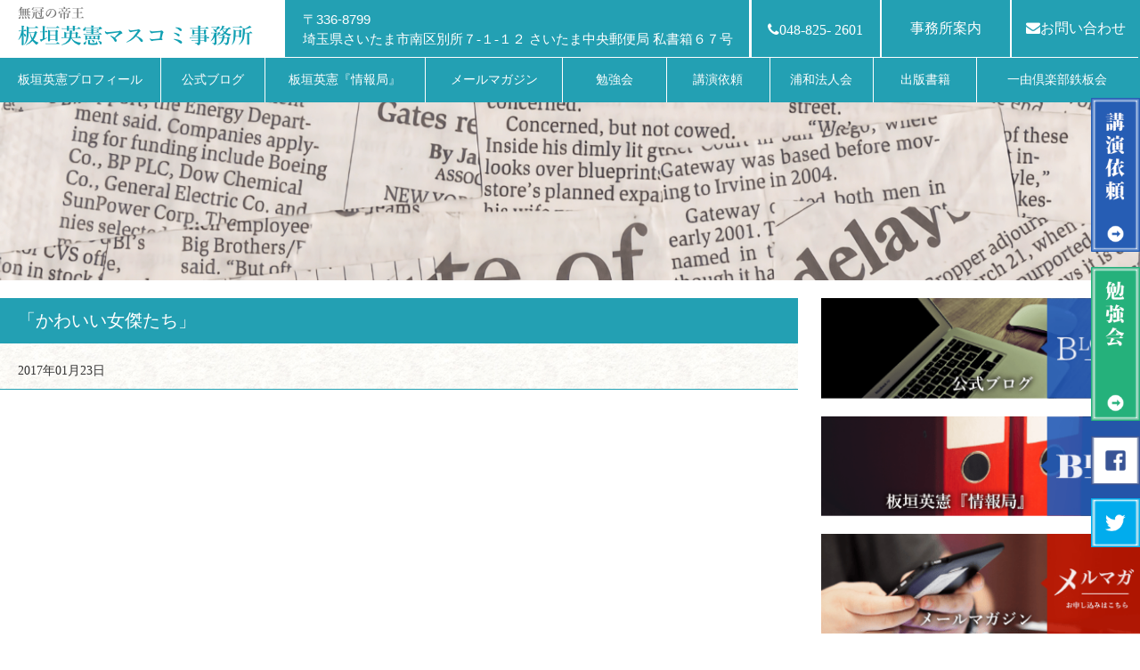

--- FILE ---
content_type: text/html; charset=UTF-8
request_url: https://a-eiken.com/performances/%E3%80%8C%E3%81%8B%E3%82%8F%E3%81%84%E3%81%84%E5%A5%B3%E5%82%91%E3%81%9F%E3%81%A1%E3%80%8D/
body_size: 8410
content:
<!DOCTYPE html>
<html dir="ltr" lang="ja" prefix="og: https://ogp.me/ns#">
<head>
<meta charset="UTF-8">
<meta name="viewport" content="width=device-width, user-scalable=yes, maximum-scale=1.0, minimum-scale=1.0">
<meta name="format-detection" content="telephone=no">

<link rel="icon" type="image/vnd.microsoft.icon" href="https://a-eiken.com/wp-content/themes/mps-theme/images/favicon.ico">
<link rel="profile" href="https://gmpg.org/xfn/11">
<link rel="stylesheet" type="text/css" media="all" href="https://a-eiken.com/wp-content/themes/mps-theme/style.css">
<link rel="pingback" href="https://a-eiken.com/xmlrpc.php">
<link rel="stylesheet" type="text/css" href="https://netdna.bootstrapcdn.com/font-awesome/4.1.0/css/font-awesome.css">

	<style>img:is([sizes="auto" i], [sizes^="auto," i]) { contain-intrinsic-size: 3000px 1500px }</style>
	
		<!-- All in One SEO 4.9.0 - aioseo.com -->
		<title>「かわいい女傑たち」 | 板垣英憲マスコミ事務所</title>
	<meta name="robots" content="max-snippet:-1, max-image-preview:large, max-video-preview:-1" />
	<link rel="canonical" href="https://a-eiken.com/performances/%e3%80%8c%e3%81%8b%e3%82%8f%e3%81%84%e3%81%84%e5%a5%b3%e5%82%91%e3%81%9f%e3%81%a1%e3%80%8d/" />
	<meta name="generator" content="All in One SEO (AIOSEO) 4.9.0" />
		<meta property="og:locale" content="ja_JP" />
		<meta property="og:site_name" content="板垣英憲マスコミ事務所 | 演会講師依頼なら板垣英憲マスコミ事務所" />
		<meta property="og:type" content="article" />
		<meta property="og:title" content="「かわいい女傑たち」 | 板垣英憲マスコミ事務所" />
		<meta property="og:url" content="https://a-eiken.com/performances/%e3%80%8c%e3%81%8b%e3%82%8f%e3%81%84%e3%81%84%e5%a5%b3%e5%82%91%e3%81%9f%e3%81%a1%e3%80%8d/" />
		<meta property="article:published_time" content="2017-01-23T02:51:06+00:00" />
		<meta property="article:modified_time" content="2017-01-23T02:51:06+00:00" />
		<meta name="twitter:card" content="summary" />
		<meta name="twitter:title" content="「かわいい女傑たち」 | 板垣英憲マスコミ事務所" />
		<script type="application/ld+json" class="aioseo-schema">
			{"@context":"https:\/\/schema.org","@graph":[{"@type":"BreadcrumbList","@id":"https:\/\/a-eiken.com\/performances\/%e3%80%8c%e3%81%8b%e3%82%8f%e3%81%84%e3%81%84%e5%a5%b3%e5%82%91%e3%81%9f%e3%81%a1%e3%80%8d\/#breadcrumblist","itemListElement":[{"@type":"ListItem","@id":"https:\/\/a-eiken.com#listItem","position":1,"name":"\u30db\u30fc\u30e0","item":"https:\/\/a-eiken.com","nextItem":{"@type":"ListItem","@id":"https:\/\/a-eiken.com\/performance_list\/society\/#listItem","name":"\u793e\u4f1a\u30fb\u6559\u80b2\u5206\u91ce"}},{"@type":"ListItem","@id":"https:\/\/a-eiken.com\/performance_list\/society\/#listItem","position":2,"name":"\u793e\u4f1a\u30fb\u6559\u80b2\u5206\u91ce","item":"https:\/\/a-eiken.com\/performance_list\/society\/","nextItem":{"@type":"ListItem","@id":"https:\/\/a-eiken.com\/performances\/%e3%80%8c%e3%81%8b%e3%82%8f%e3%81%84%e3%81%84%e5%a5%b3%e5%82%91%e3%81%9f%e3%81%a1%e3%80%8d\/#listItem","name":"\u300c\u304b\u308f\u3044\u3044\u5973\u5091\u305f\u3061\u300d"},"previousItem":{"@type":"ListItem","@id":"https:\/\/a-eiken.com#listItem","name":"\u30db\u30fc\u30e0"}},{"@type":"ListItem","@id":"https:\/\/a-eiken.com\/performances\/%e3%80%8c%e3%81%8b%e3%82%8f%e3%81%84%e3%81%84%e5%a5%b3%e5%82%91%e3%81%9f%e3%81%a1%e3%80%8d\/#listItem","position":3,"name":"\u300c\u304b\u308f\u3044\u3044\u5973\u5091\u305f\u3061\u300d","previousItem":{"@type":"ListItem","@id":"https:\/\/a-eiken.com\/performance_list\/society\/#listItem","name":"\u793e\u4f1a\u30fb\u6559\u80b2\u5206\u91ce"}}]},{"@type":"Organization","@id":"https:\/\/a-eiken.com\/#organization","name":"\u677f\u57a3\u82f1\u61b2\u30de\u30b9\u30b3\u30df\u4e8b\u52d9\u6240","description":"\u6f14\u4f1a\u8b1b\u5e2b\u4f9d\u983c\u306a\u3089\u677f\u57a3\u82f1\u61b2\u30de\u30b9\u30b3\u30df\u4e8b\u52d9\u6240","url":"https:\/\/a-eiken.com\/"},{"@type":"WebPage","@id":"https:\/\/a-eiken.com\/performances\/%e3%80%8c%e3%81%8b%e3%82%8f%e3%81%84%e3%81%84%e5%a5%b3%e5%82%91%e3%81%9f%e3%81%a1%e3%80%8d\/#webpage","url":"https:\/\/a-eiken.com\/performances\/%e3%80%8c%e3%81%8b%e3%82%8f%e3%81%84%e3%81%84%e5%a5%b3%e5%82%91%e3%81%9f%e3%81%a1%e3%80%8d\/","name":"\u300c\u304b\u308f\u3044\u3044\u5973\u5091\u305f\u3061\u300d | \u677f\u57a3\u82f1\u61b2\u30de\u30b9\u30b3\u30df\u4e8b\u52d9\u6240","inLanguage":"ja","isPartOf":{"@id":"https:\/\/a-eiken.com\/#website"},"breadcrumb":{"@id":"https:\/\/a-eiken.com\/performances\/%e3%80%8c%e3%81%8b%e3%82%8f%e3%81%84%e3%81%84%e5%a5%b3%e5%82%91%e3%81%9f%e3%81%a1%e3%80%8d\/#breadcrumblist"},"datePublished":"2017-01-23T11:51:06+09:00","dateModified":"2017-01-23T11:51:06+09:00"},{"@type":"WebSite","@id":"https:\/\/a-eiken.com\/#website","url":"https:\/\/a-eiken.com\/","name":"\u677f\u57a3\u82f1\u61b2\u30de\u30b9\u30b3\u30df\u4e8b\u52d9\u6240","description":"\u6f14\u4f1a\u8b1b\u5e2b\u4f9d\u983c\u306a\u3089\u677f\u57a3\u82f1\u61b2\u30de\u30b9\u30b3\u30df\u4e8b\u52d9\u6240","inLanguage":"ja","publisher":{"@id":"https:\/\/a-eiken.com\/#organization"}}]}
		</script>
		<!-- All in One SEO -->

<link rel='dns-prefetch' href='//ajax.googleapis.com' />
<script type="text/javascript">
/* <![CDATA[ */
window._wpemojiSettings = {"baseUrl":"https:\/\/s.w.org\/images\/core\/emoji\/16.0.1\/72x72\/","ext":".png","svgUrl":"https:\/\/s.w.org\/images\/core\/emoji\/16.0.1\/svg\/","svgExt":".svg","source":{"concatemoji":"https:\/\/a-eiken.com\/wp-includes\/js\/wp-emoji-release.min.js?ver=841b1779fe6b19819e6fdb5bb3490879"}};
/*! This file is auto-generated */
!function(s,n){var o,i,e;function c(e){try{var t={supportTests:e,timestamp:(new Date).valueOf()};sessionStorage.setItem(o,JSON.stringify(t))}catch(e){}}function p(e,t,n){e.clearRect(0,0,e.canvas.width,e.canvas.height),e.fillText(t,0,0);var t=new Uint32Array(e.getImageData(0,0,e.canvas.width,e.canvas.height).data),a=(e.clearRect(0,0,e.canvas.width,e.canvas.height),e.fillText(n,0,0),new Uint32Array(e.getImageData(0,0,e.canvas.width,e.canvas.height).data));return t.every(function(e,t){return e===a[t]})}function u(e,t){e.clearRect(0,0,e.canvas.width,e.canvas.height),e.fillText(t,0,0);for(var n=e.getImageData(16,16,1,1),a=0;a<n.data.length;a++)if(0!==n.data[a])return!1;return!0}function f(e,t,n,a){switch(t){case"flag":return n(e,"\ud83c\udff3\ufe0f\u200d\u26a7\ufe0f","\ud83c\udff3\ufe0f\u200b\u26a7\ufe0f")?!1:!n(e,"\ud83c\udde8\ud83c\uddf6","\ud83c\udde8\u200b\ud83c\uddf6")&&!n(e,"\ud83c\udff4\udb40\udc67\udb40\udc62\udb40\udc65\udb40\udc6e\udb40\udc67\udb40\udc7f","\ud83c\udff4\u200b\udb40\udc67\u200b\udb40\udc62\u200b\udb40\udc65\u200b\udb40\udc6e\u200b\udb40\udc67\u200b\udb40\udc7f");case"emoji":return!a(e,"\ud83e\udedf")}return!1}function g(e,t,n,a){var r="undefined"!=typeof WorkerGlobalScope&&self instanceof WorkerGlobalScope?new OffscreenCanvas(300,150):s.createElement("canvas"),o=r.getContext("2d",{willReadFrequently:!0}),i=(o.textBaseline="top",o.font="600 32px Arial",{});return e.forEach(function(e){i[e]=t(o,e,n,a)}),i}function t(e){var t=s.createElement("script");t.src=e,t.defer=!0,s.head.appendChild(t)}"undefined"!=typeof Promise&&(o="wpEmojiSettingsSupports",i=["flag","emoji"],n.supports={everything:!0,everythingExceptFlag:!0},e=new Promise(function(e){s.addEventListener("DOMContentLoaded",e,{once:!0})}),new Promise(function(t){var n=function(){try{var e=JSON.parse(sessionStorage.getItem(o));if("object"==typeof e&&"number"==typeof e.timestamp&&(new Date).valueOf()<e.timestamp+604800&&"object"==typeof e.supportTests)return e.supportTests}catch(e){}return null}();if(!n){if("undefined"!=typeof Worker&&"undefined"!=typeof OffscreenCanvas&&"undefined"!=typeof URL&&URL.createObjectURL&&"undefined"!=typeof Blob)try{var e="postMessage("+g.toString()+"("+[JSON.stringify(i),f.toString(),p.toString(),u.toString()].join(",")+"));",a=new Blob([e],{type:"text/javascript"}),r=new Worker(URL.createObjectURL(a),{name:"wpTestEmojiSupports"});return void(r.onmessage=function(e){c(n=e.data),r.terminate(),t(n)})}catch(e){}c(n=g(i,f,p,u))}t(n)}).then(function(e){for(var t in e)n.supports[t]=e[t],n.supports.everything=n.supports.everything&&n.supports[t],"flag"!==t&&(n.supports.everythingExceptFlag=n.supports.everythingExceptFlag&&n.supports[t]);n.supports.everythingExceptFlag=n.supports.everythingExceptFlag&&!n.supports.flag,n.DOMReady=!1,n.readyCallback=function(){n.DOMReady=!0}}).then(function(){return e}).then(function(){var e;n.supports.everything||(n.readyCallback(),(e=n.source||{}).concatemoji?t(e.concatemoji):e.wpemoji&&e.twemoji&&(t(e.twemoji),t(e.wpemoji)))}))}((window,document),window._wpemojiSettings);
/* ]]> */
</script>
<style id='wp-emoji-styles-inline-css' type='text/css'>

	img.wp-smiley, img.emoji {
		display: inline !important;
		border: none !important;
		box-shadow: none !important;
		height: 1em !important;
		width: 1em !important;
		margin: 0 0.07em !important;
		vertical-align: -0.1em !important;
		background: none !important;
		padding: 0 !important;
	}
</style>
<link rel='stylesheet' id='wp-block-library-css' href='https://a-eiken.com/wp-includes/css/dist/block-library/style.min.css?ver=841b1779fe6b19819e6fdb5bb3490879' type='text/css' media='all' />
<style id='classic-theme-styles-inline-css' type='text/css'>
/*! This file is auto-generated */
.wp-block-button__link{color:#fff;background-color:#32373c;border-radius:9999px;box-shadow:none;text-decoration:none;padding:calc(.667em + 2px) calc(1.333em + 2px);font-size:1.125em}.wp-block-file__button{background:#32373c;color:#fff;text-decoration:none}
</style>
<link rel='stylesheet' id='aioseo/css/src/vue/standalone/blocks/table-of-contents/global.scss-css' href='https://a-eiken.com/wp-content/plugins/all-in-one-seo-pack/dist/Lite/assets/css/table-of-contents/global.e90f6d47.css?ver=4.9.0' type='text/css' media='all' />
<style id='global-styles-inline-css' type='text/css'>
:root{--wp--preset--aspect-ratio--square: 1;--wp--preset--aspect-ratio--4-3: 4/3;--wp--preset--aspect-ratio--3-4: 3/4;--wp--preset--aspect-ratio--3-2: 3/2;--wp--preset--aspect-ratio--2-3: 2/3;--wp--preset--aspect-ratio--16-9: 16/9;--wp--preset--aspect-ratio--9-16: 9/16;--wp--preset--color--black: #000000;--wp--preset--color--cyan-bluish-gray: #abb8c3;--wp--preset--color--white: #ffffff;--wp--preset--color--pale-pink: #f78da7;--wp--preset--color--vivid-red: #cf2e2e;--wp--preset--color--luminous-vivid-orange: #ff6900;--wp--preset--color--luminous-vivid-amber: #fcb900;--wp--preset--color--light-green-cyan: #7bdcb5;--wp--preset--color--vivid-green-cyan: #00d084;--wp--preset--color--pale-cyan-blue: #8ed1fc;--wp--preset--color--vivid-cyan-blue: #0693e3;--wp--preset--color--vivid-purple: #9b51e0;--wp--preset--gradient--vivid-cyan-blue-to-vivid-purple: linear-gradient(135deg,rgba(6,147,227,1) 0%,rgb(155,81,224) 100%);--wp--preset--gradient--light-green-cyan-to-vivid-green-cyan: linear-gradient(135deg,rgb(122,220,180) 0%,rgb(0,208,130) 100%);--wp--preset--gradient--luminous-vivid-amber-to-luminous-vivid-orange: linear-gradient(135deg,rgba(252,185,0,1) 0%,rgba(255,105,0,1) 100%);--wp--preset--gradient--luminous-vivid-orange-to-vivid-red: linear-gradient(135deg,rgba(255,105,0,1) 0%,rgb(207,46,46) 100%);--wp--preset--gradient--very-light-gray-to-cyan-bluish-gray: linear-gradient(135deg,rgb(238,238,238) 0%,rgb(169,184,195) 100%);--wp--preset--gradient--cool-to-warm-spectrum: linear-gradient(135deg,rgb(74,234,220) 0%,rgb(151,120,209) 20%,rgb(207,42,186) 40%,rgb(238,44,130) 60%,rgb(251,105,98) 80%,rgb(254,248,76) 100%);--wp--preset--gradient--blush-light-purple: linear-gradient(135deg,rgb(255,206,236) 0%,rgb(152,150,240) 100%);--wp--preset--gradient--blush-bordeaux: linear-gradient(135deg,rgb(254,205,165) 0%,rgb(254,45,45) 50%,rgb(107,0,62) 100%);--wp--preset--gradient--luminous-dusk: linear-gradient(135deg,rgb(255,203,112) 0%,rgb(199,81,192) 50%,rgb(65,88,208) 100%);--wp--preset--gradient--pale-ocean: linear-gradient(135deg,rgb(255,245,203) 0%,rgb(182,227,212) 50%,rgb(51,167,181) 100%);--wp--preset--gradient--electric-grass: linear-gradient(135deg,rgb(202,248,128) 0%,rgb(113,206,126) 100%);--wp--preset--gradient--midnight: linear-gradient(135deg,rgb(2,3,129) 0%,rgb(40,116,252) 100%);--wp--preset--font-size--small: 13px;--wp--preset--font-size--medium: 20px;--wp--preset--font-size--large: 36px;--wp--preset--font-size--x-large: 42px;--wp--preset--spacing--20: 0.44rem;--wp--preset--spacing--30: 0.67rem;--wp--preset--spacing--40: 1rem;--wp--preset--spacing--50: 1.5rem;--wp--preset--spacing--60: 2.25rem;--wp--preset--spacing--70: 3.38rem;--wp--preset--spacing--80: 5.06rem;--wp--preset--shadow--natural: 6px 6px 9px rgba(0, 0, 0, 0.2);--wp--preset--shadow--deep: 12px 12px 50px rgba(0, 0, 0, 0.4);--wp--preset--shadow--sharp: 6px 6px 0px rgba(0, 0, 0, 0.2);--wp--preset--shadow--outlined: 6px 6px 0px -3px rgba(255, 255, 255, 1), 6px 6px rgba(0, 0, 0, 1);--wp--preset--shadow--crisp: 6px 6px 0px rgba(0, 0, 0, 1);}:where(.is-layout-flex){gap: 0.5em;}:where(.is-layout-grid){gap: 0.5em;}body .is-layout-flex{display: flex;}.is-layout-flex{flex-wrap: wrap;align-items: center;}.is-layout-flex > :is(*, div){margin: 0;}body .is-layout-grid{display: grid;}.is-layout-grid > :is(*, div){margin: 0;}:where(.wp-block-columns.is-layout-flex){gap: 2em;}:where(.wp-block-columns.is-layout-grid){gap: 2em;}:where(.wp-block-post-template.is-layout-flex){gap: 1.25em;}:where(.wp-block-post-template.is-layout-grid){gap: 1.25em;}.has-black-color{color: var(--wp--preset--color--black) !important;}.has-cyan-bluish-gray-color{color: var(--wp--preset--color--cyan-bluish-gray) !important;}.has-white-color{color: var(--wp--preset--color--white) !important;}.has-pale-pink-color{color: var(--wp--preset--color--pale-pink) !important;}.has-vivid-red-color{color: var(--wp--preset--color--vivid-red) !important;}.has-luminous-vivid-orange-color{color: var(--wp--preset--color--luminous-vivid-orange) !important;}.has-luminous-vivid-amber-color{color: var(--wp--preset--color--luminous-vivid-amber) !important;}.has-light-green-cyan-color{color: var(--wp--preset--color--light-green-cyan) !important;}.has-vivid-green-cyan-color{color: var(--wp--preset--color--vivid-green-cyan) !important;}.has-pale-cyan-blue-color{color: var(--wp--preset--color--pale-cyan-blue) !important;}.has-vivid-cyan-blue-color{color: var(--wp--preset--color--vivid-cyan-blue) !important;}.has-vivid-purple-color{color: var(--wp--preset--color--vivid-purple) !important;}.has-black-background-color{background-color: var(--wp--preset--color--black) !important;}.has-cyan-bluish-gray-background-color{background-color: var(--wp--preset--color--cyan-bluish-gray) !important;}.has-white-background-color{background-color: var(--wp--preset--color--white) !important;}.has-pale-pink-background-color{background-color: var(--wp--preset--color--pale-pink) !important;}.has-vivid-red-background-color{background-color: var(--wp--preset--color--vivid-red) !important;}.has-luminous-vivid-orange-background-color{background-color: var(--wp--preset--color--luminous-vivid-orange) !important;}.has-luminous-vivid-amber-background-color{background-color: var(--wp--preset--color--luminous-vivid-amber) !important;}.has-light-green-cyan-background-color{background-color: var(--wp--preset--color--light-green-cyan) !important;}.has-vivid-green-cyan-background-color{background-color: var(--wp--preset--color--vivid-green-cyan) !important;}.has-pale-cyan-blue-background-color{background-color: var(--wp--preset--color--pale-cyan-blue) !important;}.has-vivid-cyan-blue-background-color{background-color: var(--wp--preset--color--vivid-cyan-blue) !important;}.has-vivid-purple-background-color{background-color: var(--wp--preset--color--vivid-purple) !important;}.has-black-border-color{border-color: var(--wp--preset--color--black) !important;}.has-cyan-bluish-gray-border-color{border-color: var(--wp--preset--color--cyan-bluish-gray) !important;}.has-white-border-color{border-color: var(--wp--preset--color--white) !important;}.has-pale-pink-border-color{border-color: var(--wp--preset--color--pale-pink) !important;}.has-vivid-red-border-color{border-color: var(--wp--preset--color--vivid-red) !important;}.has-luminous-vivid-orange-border-color{border-color: var(--wp--preset--color--luminous-vivid-orange) !important;}.has-luminous-vivid-amber-border-color{border-color: var(--wp--preset--color--luminous-vivid-amber) !important;}.has-light-green-cyan-border-color{border-color: var(--wp--preset--color--light-green-cyan) !important;}.has-vivid-green-cyan-border-color{border-color: var(--wp--preset--color--vivid-green-cyan) !important;}.has-pale-cyan-blue-border-color{border-color: var(--wp--preset--color--pale-cyan-blue) !important;}.has-vivid-cyan-blue-border-color{border-color: var(--wp--preset--color--vivid-cyan-blue) !important;}.has-vivid-purple-border-color{border-color: var(--wp--preset--color--vivid-purple) !important;}.has-vivid-cyan-blue-to-vivid-purple-gradient-background{background: var(--wp--preset--gradient--vivid-cyan-blue-to-vivid-purple) !important;}.has-light-green-cyan-to-vivid-green-cyan-gradient-background{background: var(--wp--preset--gradient--light-green-cyan-to-vivid-green-cyan) !important;}.has-luminous-vivid-amber-to-luminous-vivid-orange-gradient-background{background: var(--wp--preset--gradient--luminous-vivid-amber-to-luminous-vivid-orange) !important;}.has-luminous-vivid-orange-to-vivid-red-gradient-background{background: var(--wp--preset--gradient--luminous-vivid-orange-to-vivid-red) !important;}.has-very-light-gray-to-cyan-bluish-gray-gradient-background{background: var(--wp--preset--gradient--very-light-gray-to-cyan-bluish-gray) !important;}.has-cool-to-warm-spectrum-gradient-background{background: var(--wp--preset--gradient--cool-to-warm-spectrum) !important;}.has-blush-light-purple-gradient-background{background: var(--wp--preset--gradient--blush-light-purple) !important;}.has-blush-bordeaux-gradient-background{background: var(--wp--preset--gradient--blush-bordeaux) !important;}.has-luminous-dusk-gradient-background{background: var(--wp--preset--gradient--luminous-dusk) !important;}.has-pale-ocean-gradient-background{background: var(--wp--preset--gradient--pale-ocean) !important;}.has-electric-grass-gradient-background{background: var(--wp--preset--gradient--electric-grass) !important;}.has-midnight-gradient-background{background: var(--wp--preset--gradient--midnight) !important;}.has-small-font-size{font-size: var(--wp--preset--font-size--small) !important;}.has-medium-font-size{font-size: var(--wp--preset--font-size--medium) !important;}.has-large-font-size{font-size: var(--wp--preset--font-size--large) !important;}.has-x-large-font-size{font-size: var(--wp--preset--font-size--x-large) !important;}
:where(.wp-block-post-template.is-layout-flex){gap: 1.25em;}:where(.wp-block-post-template.is-layout-grid){gap: 1.25em;}
:where(.wp-block-columns.is-layout-flex){gap: 2em;}:where(.wp-block-columns.is-layout-grid){gap: 2em;}
:root :where(.wp-block-pullquote){font-size: 1.5em;line-height: 1.6;}
</style>
<link rel='stylesheet' id='easingslider-css' href='https://a-eiken.com/wp-content/plugins/easing-slider/assets/css/public.min.css?ver=3.0.8' type='text/css' media='all' />
<script type="text/javascript" src="https://ajax.googleapis.com/ajax/libs/jquery/3.4.1/jquery.min.js?ver=3.4.1" id="jquery-js"></script>
<script type="text/javascript" src="https://a-eiken.com/wp-content/plugins/easing-slider/assets/js/public.min.js?ver=3.0.8" id="easingslider-js"></script>
<link rel="https://api.w.org/" href="https://a-eiken.com/wp-json/" /><link rel="EditURI" type="application/rsd+xml" title="RSD" href="https://a-eiken.com/xmlrpc.php?rsd" />
<link rel="alternate" title="oEmbed (JSON)" type="application/json+oembed" href="https://a-eiken.com/wp-json/oembed/1.0/embed?url=https%3A%2F%2Fa-eiken.com%2Fperformances%2F%25e3%2580%258c%25e3%2581%258b%25e3%2582%258f%25e3%2581%2584%25e3%2581%2584%25e5%25a5%25b3%25e5%2582%2591%25e3%2581%259f%25e3%2581%25a1%25e3%2580%258d%2F" />
<link rel="alternate" title="oEmbed (XML)" type="text/xml+oembed" href="https://a-eiken.com/wp-json/oembed/1.0/embed?url=https%3A%2F%2Fa-eiken.com%2Fperformances%2F%25e3%2580%258c%25e3%2581%258b%25e3%2582%258f%25e3%2581%2584%25e3%2581%2584%25e5%25a5%25b3%25e5%2582%2591%25e3%2581%259f%25e3%2581%25a1%25e3%2580%258d%2F&#038;format=xml" />
<style type="text/css">.recentcomments a{display:inline !important;padding:0 !important;margin:0 !important;}</style></head>
<body data-rsssl=1>
<!-- ヘッダー -->
<div class="fixed_box">
	<p class="st_bt"><a href="https://a-eiken.com/lectures/rel/"><img src="https://a-eiken.com/wp-content/themes/mps-theme/images/move_banner01.png" srcset="https://a-eiken.com/wp-content/themes/mps-theme/images/move_banner01@2x.png 2x" alt=""></a></p>
	<p class="lec_bt"><a href="https://a-eiken.com/studys/all/"><img src="https://a-eiken.com/wp-content/themes/mps-theme/images/move_banner02.png" srcset="https://a-eiken.com/wp-content/themes/mps-theme/images/move_banner02@2x.png 2x" alt=""></a></p>
	<p class="fb_bt"><a href="https://www.facebook.com/eiken.itagaki" target="_blank"><img src="https://a-eiken.com/wp-content/themes/mps-theme/images/facebook.png" srcset="https://a-eiken.com/wp-content/themes/mps-theme/images/facebook@2x.png 2x" alt=""></a></p>
	<p class="tw_bt"><a href="https://twitter.com/info82634886" target="_blank"><img src="https://a-eiken.com/wp-content/themes/mps-theme/images/twitter.png" srcset="https://a-eiken.com/wp-content/themes/mps-theme/images/twitter@2x.png 2x" alt=""></a></p>
</div>
<header id="header" role="banner">
<div class="flex_box">
	<h1><a href="https://a-eiken.com/" title="板垣英憲マスコミ事務所" rel="home"><img src="https://a-eiken.com/wp-content/uploads/2017/01/logo.png" alt="板垣英憲マスコミ事務所"></a></h1>
	<div class="contactInfo flex_box">
		<p class="header_address posi_rel"><span class="posi_ab inner_address"><span class="font_def">〒336-8799</span><br />埼玉県さいたま市南区別所７-１-１２ さいたま中央郵便局 私書箱６７号</p>
		<p class="header_nav posi_rel"><span class="posi_ab inner_nav"><i class="fa fa-phone"></i>048-825- 2601</span></p>
		<p class="header_nav posi_rel"><a href="https://a-eiken.com/about/">事務所案内</a></p>
		<p class="header_nav posi_rel"><a href="https://a-eiken.com/contact/"><i class="fa fa-envelope"></i>お問い合わせ</a></p>
	</div>
</div>
<nav id="mainNav" class="pc_only">
	<a class="menu" id="menu"><span>MENU</span></a>
	<div class="panel">
		<ul class="fix pc_menu"><li id="menu-item-1038" class="menu-item menu-item-type-post_type menu-item-object-page menu-item-1038"><a href="https://a-eiken.com/profile/"><span>板垣英憲プロフィール</span></a></li>
<li id="menu-item-849" class="menu-item menu-item-type-custom menu-item-object-custom menu-item-849"><a target="_blank" href="https://itagakieiken.hatenablog.com/"><span>公式ブログ</span></a></li>
<li id="menu-item-850" class="menu-item menu-item-type-custom menu-item-object-custom menu-item-850"><a target="_blank" href="https://foomii.com/00018"><span>板垣英憲『情報局』</span></a></li>
<li id="menu-item-851" class="menu-item menu-item-type-post_type menu-item-object-page menu-item-851"><a href="https://a-eiken.com/mailmag/"><span>メールマガジン</span></a></li>
<li id="menu-item-869" class="menu-item menu-item-type-custom menu-item-object-custom menu-item-has-children menu-item-869"><a><span>勉強会</span></a>
<ul class="sub-menu">
	<li id="menu-item-1372" class="st_list menu-item menu-item-type-post_type menu-item-object-studys menu-item-1372"><a href="https://a-eiken.com/studys/all/"><span>勉強会開催のご案内</span></a></li>
	<li id="menu-item-1115" class="st_list menu-item menu-item-type-post_type menu-item-object-page menu-item-1115"><a href="https://a-eiken.com/st_history/"><span>勉強会の実績</span></a></li>
	<li id="menu-item-982" class="menu-item menu-item-type-post_type menu-item-object-page menu-item-982"><a href="https://a-eiken.com/conference_form/"><span>オフレコ懇談会</span></a></li>
	<li id="menu-item-1904" class="menu-item menu-item-type-post_type menu-item-object-page menu-item-1904"><a href="https://a-eiken.com/eternal_form/"><span>新機軸の黙示録</span></a></li>
</ul>
</li>
<li id="menu-item-870" class="menu-item menu-item-type-custom menu-item-object-custom menu-item-has-children menu-item-870"><a><span>講演依頼</span></a>
<ul class="sub-menu">
	<li id="menu-item-1130" class="menu-item menu-item-type-post_type menu-item-object-page menu-item-1130"><a href="https://a-eiken.com/themes/"><span>講演テーマ</span></a></li>
	<li id="menu-item-1129" class="menu-item menu-item-type-post_type menu-item-object-page menu-item-1129"><a href="https://a-eiken.com/performance/"><span>講演実績</span></a></li>
	<li id="menu-item-1128" class="menu-item menu-item-type-post_type menu-item-object-page menu-item-1128"><a href="https://a-eiken.com/ryomas_management/"><span>坂本龍馬を経営に活かす</span></a></li>
</ul>
</li>
<li id="menu-item-1041" class="menu-item menu-item-type-post_type menu-item-object-page menu-item-1041"><a href="https://a-eiken.com/corporation/"><span>浦和法人会</span></a></li>
<li id="menu-item-854" class="menu-item menu-item-type-post_type menu-item-object-page menu-item-854"><a href="https://a-eiken.com/book/"><span>出版書籍</span></a></li>
<li id="menu-item-855" class="menu-item menu-item-type-post_type menu-item-object-page menu-item-855"><a href="https://a-eiken.com/club/"><span>一由倶楽部鉄板会</span></a></li>
</ul>	</div>
</nav>
</header>
<!-- / ヘッダー -->

<!-- ヘッダーナビ -->
	<nav id="mainNav" class="sp_only">
		<div class="inner">
			<a class="menu" id="menu"><span>MENU</span></a>
		<div class="panel">
			<ul><li id="menu-item-796" class="menu-item menu-item-type-post_type menu-item-object-page menu-item-796"><a href="https://a-eiken.com/about/"><span>事務所案内</span></a></li>
<li id="menu-item-800" class="menu-item menu-item-type-post_type menu-item-object-lectures menu-item-800"><a href="https://a-eiken.com/lectures/rel/"><span>講演依頼</span></a></li>
<li id="menu-item-794" class="menu-item menu-item-type-post_type menu-item-object-page menu-item-794"><a href="https://a-eiken.com/club/"><span>一由倶楽部鉄板会</span></a></li>
<li id="menu-item-795" class="menu-item menu-item-type-post_type menu-item-object-page menu-item-795"><a href="https://a-eiken.com/book/"><span>出版書籍</span></a></li>
<li id="menu-item-801" class="menu-item menu-item-type-custom menu-item-object-custom menu-item-801"><a target="_blank" href="https://itagakieiken.hatenablog.com/"><span>公式ブログ</span></a></li>
<li id="menu-item-802" class="menu-item menu-item-type-custom menu-item-object-custom menu-item-802"><a target="_blank" href="https://foomii.com/00018"><span>板垣英憲『情報局』</span></a></li>
<li id="menu-item-797" class="menu-item menu-item-type-post_type menu-item-object-page menu-item-797"><a href="https://a-eiken.com/contact/"><span>お問い合わせ</span></a></li>
<li id="menu-item-803" class="menu-item menu-item-type-post_type menu-item-object-page menu-item-803"><a href="https://a-eiken.com/mailmag/"><span>メルマガ配信申込</span></a></li>
</ul>		</div>
		</div>
	</nav>
<!-- / ヘッダーナビ -->
<div id="mainImg"><img src="https://a-eiken.com/wp-content/themes/mps-theme/images/subImg.png" alt="" /></div>

<!-- コンテンツ部分 -->
<div id="wrapper" class="under_wrapper">
		<!-- メインコンテンツ -->
		<div id="under_content">
			<section>
								<article id="post-223" class="content">
					<header>  	
						<h2 class="title first sec"><span>「かわいい女傑たち」</span></h2>   
					</header>
					<div class="post two_calPost">
						<section>
														<p class="dateLabel"><time datetime="2017-01-23">2017年01月23日</time>  
						</section>
					</div>
						 
				</article>
									<div class="pagenav">
					<span class="prev"></span>          
					<span class="next"></span>
				</div>
							</section>
		</div>
		<!-- /content -->
		<!-- サイドバー -->
		<!-- サイドバー -->

<aside id="sidebar">

	<ul class="s_banner">
		<li><a href="https://blog.goo.ne.jp/itagaki-eiken" target="_blank"><img src="https://a-eiken.com/wp-content/themes/mps-theme/images/side_banner01_n.png" srcset="https://a-eiken.com/wp-content/themes/mps-theme/images/side_banner01_n@2x.png 2x" alt=""></a></a></li>
		<li><a href="https://foomii.com/00018" target="_blank"><img src="https://a-eiken.com/wp-content/themes/mps-theme/images/side_banner07_n.png" srcset="https://a-eiken.com/wp-content/themes/mps-theme/images/side_banner07_n@2x.png 2x" alt=""></a></a></li>
		<li><a href="https://a-eiken.com/mailmag/"><img src="https://a-eiken.com/wp-content/themes/mps-theme/images/side_banner02.png" srcset="https://a-eiken.com/wp-content/themes/mps-theme/images/side_banner02@2x.png 2x" alt=""></a></li>
		<li><a href="https://a-eiken.com/rel/"><img src="https://a-eiken.com/wp-content/themes/mps-theme/images/side_banner03.png" srcset="https://a-eiken.com/wp-content/themes/mps-theme/images/side_banner03@2x.png 2x" alt=""></a></li>
		<li><a href="https://a-eiken.com/all/"><img src="https://a-eiken.com/wp-content/themes/mps-theme/images/side_banner04.png" srcset="https://a-eiken.com/wp-content/themes/mps-theme/images/side_banner04@2x.png 2x" alt=""></a></li>
		<li><a href="https://a-eiken.com/book/"><img src="https://a-eiken.com/wp-content/themes/mps-theme/images/side_banner05.png" srcset="https://a-eiken.com/wp-content/themes/mps-theme/images/side_banner05@2x.png 2x" alt=""></a></li>
		<li><a href="https://a-eiken.com/club/"><img src="https://a-eiken.com/wp-content/themes/mps-theme/images/side_banner06.png" srcset="https://a-eiken.com/wp-content/themes/mps-theme/images/side_banner06@2x.png 2x" alt=""></a></li>
	</ul>

</aside>		<!-- / サイドバー -->
	<!-- /inner -->
</div>
<!-- /wrapper -->
<!-- フッター -->
<footer id="footer">
	<div class="f_top flex_box">
		<div class="footer_logo"><p id="footerLogo"><img src="https://a-eiken.com/wp-content/uploads/2017/01/footer_logo.png" alt="板垣英憲マスコミ事務所"></p>〒336-8799<br />埼玉県さいたま市南区別所７-１-１２ さいたま中央郵便局 私書箱６７号<br /><span><i class="fa fa-phone"></i>048-825-2601</span></div>
			<!-- フッターナビ -->
		<ul><li id="menu-item-27" class="menu-item menu-item-type-custom menu-item-object-custom menu-item-home menu-item-27"><a href="https://a-eiken.com/">HOME</a></li>
<li id="menu-item-29" class="menu-item menu-item-type-taxonomy menu-item-object-category menu-item-29"><a href="https://a-eiken.com/category/notice/">お知らせ</a></li>
<li id="menu-item-28" class="menu-item menu-item-type-taxonomy menu-item-object-category menu-item-28"><a href="https://a-eiken.com/category/news/">新着情報</a></li>
<li id="menu-item-30" class="menu-item menu-item-type-custom menu-item-object-custom menu-item-30"><a target="_blank" href="https://itagakieiken.hatenablog.com/">公式ブログ</a></li>
<li id="menu-item-780" class="menu-item menu-item-type-custom menu-item-object-custom menu-item-780"><a target="_blank" href="https://foomii.com/00018">板垣英憲『情報局』</a></li>
<li id="menu-item-31" class="menu-item menu-item-type-post_type menu-item-object-page menu-item-31"><a href="https://a-eiken.com/mailmag/">メルマガ配信申込</a></li>
</ul>		<ul><li id="menu-item-782" class="menu-item menu-item-type-post_type menu-item-object-lectures menu-item-782"><a href="https://a-eiken.com/lectures/rel/">講演依頼</a></li>
<li id="menu-item-40" class="menu-item menu-item-type-post_type menu-item-object-page menu-item-40"><a href="https://a-eiken.com/book/">出版書籍</a></li>
<li id="menu-item-39" class="menu-item menu-item-type-post_type menu-item-object-page menu-item-39"><a href="https://a-eiken.com/club/">一由倶楽部鉄板会</a></li>
<li id="menu-item-41" class="menu-item menu-item-type-post_type menu-item-object-page menu-item-41"><a href="https://a-eiken.com/about/">事務所案内</a></li>
<li id="menu-item-42" class="menu-item menu-item-type-post_type menu-item-object-page menu-item-42"><a href="https://a-eiken.com/contact/">お問い合わせ</a></li>
</ul>			<!-- / フッターナビ -->
	</div>
		<!-- / f_top -->
	<div class="f_bottom">
			<p id="copyright">Copyright &copy; 2026 板垣英憲板垣英憲マスコミ事務所 All rights Reserved.</p>
			<p class="cp_menu"><a href="https://a-eiken.com/sitemap/">サイトマップ</a><a href="https://a-eiken.com/privacy/">プライバシーポシリー</a></p>
	<!-- / inner -->
	</div>
	<!-- / f_bottom -->
</footer>
<!-- / footer -->

<script src="https://a-eiken.com/wp-content/themes/mps-theme/js/jquery1.4.4.min.js"></script>
<script src="https://a-eiken.com/wp-content/themes/mps-theme/js/ticker.js"></script>
<script src="https://a-eiken.com/wp-content/themes/mps-theme/js/script.js"></script>
<script src="https://a-eiken.com/wp-content/themes/mps-theme/js/ch.js"></script>

<script>
jQuery(function(){
   jQuery('[href^=#]').click(function() {
      var speed = 900;
      var href= jQuery(this).attr("href");
      var target = jQuery(href == "#" || href == "" ? 'html' : href);
      var position = target.offset().top;
      jQuery('body,html').animate({scrollTop:position}, speed, 'swing');
      return false;
   });
});
</script>

<script type="speculationrules">
{"prefetch":[{"source":"document","where":{"and":[{"href_matches":"\/*"},{"not":{"href_matches":["\/wp-*.php","\/wp-admin\/*","\/wp-content\/uploads\/*","\/wp-content\/*","\/wp-content\/plugins\/*","\/wp-content\/themes\/mps-theme\/*","\/*\\?(.+)"]}},{"not":{"selector_matches":"a[rel~=\"nofollow\"]"}},{"not":{"selector_matches":".no-prefetch, .no-prefetch a"}}]},"eagerness":"conservative"}]}
</script>
<script type="text/javascript" id="vk-ltc-js-js-extra">
/* <![CDATA[ */
var vkLtc = {"ajaxurl":"https:\/\/a-eiken.com\/wp-admin\/admin-ajax.php"};
/* ]]> */
</script>
<script type="text/javascript" src="https://a-eiken.com/wp-content/plugins/vk-link-target-controller/js/script.min.js?ver=1.7.9.0" id="vk-ltc-js-js"></script>
<script type="module"  src="https://a-eiken.com/wp-content/plugins/all-in-one-seo-pack/dist/Lite/assets/table-of-contents.95d0dfce.js?ver=4.9.0" id="aioseo/js/src/vue/standalone/blocks/table-of-contents/frontend.js-js"></script>

</body>
</html>

--- FILE ---
content_type: text/css
request_url: https://a-eiken.com/wp-content/themes/mps-theme/add.css
body_size: 483
content:
div.top_banner_bg div.flex_box.book_box {width: 70%; margin: 0 auto;}
div.top_banner_bg div.flex_box.book_box > div.focal { width: 23%; text-align: center;}
div.top_banner_bg div.flex_box.book_box > div.focal img { width: 100%; height: auto;}
div.top_banner_bg div.flex_box.book_box > div.focal p:nth-of-type(2) {margin-top: 10px;}
#content section div.top_banner_bg h2 {margin-top: 20px;}
#content section div.top_banner_bg h2:nth-of-type(2):after {display: none;}
.more a { -webkit-transition: .5s; transition: .5s; }

.more a:hover { color: #ffce85; }


/* add0219 */



--- FILE ---
content_type: text/css
request_url: https://a-eiken.com/wp-content/themes/mps-theme/add2.css
body_size: 20
content:
div#st_form img{width: 100%;}

@media only screen and (max-width: 1499px){
    .in_link{height: 315px}    
}


--- FILE ---
content_type: application/javascript
request_url: https://a-eiken.com/wp-content/themes/mps-theme/js/ch.js
body_size: 847
content:
window.addEventListener('load', function(){
	function Nemu_list(link_t, target, num){
		this.link_t = link_t;
		this.target = target;
		this.num = num;
	}
	Nemu_list.prototype.set = function(){
		var st_list = document.querySelectorAll(this.link_t);
		var st_array = [];
		for(var l = 0; l <= st_list.length; l++){
			st_array[l] = "st" + (l + 1);
		}
		if(sessionStorage){
			for(var i = 0; i < st_list.length; i++){
				st_list[i].querySelector('a').addEventListener('click', function(){
					link_core(this)
				}, false);
			}
		}
		function link_core(el){
			for(var j = 0; j < st_list.length; j++){
				if(st_list[j].querySelector('a') == el){
					var c_name = st_array[j];
					sessionStorage.setItem("page_name",c_name);
				}
			}
		}
		  
		if(sessionStorage){
			var name = sessionStorage.getItem("page_name");
			var st_parent = document.querySelectorAll(this.target);
			for(var k = this.num; k < st_parent.length - 1; k++){
				if(st_parent[k].classList.contains(name)){
					st_parent[k].style.display = "block";
				}else {
					st_parent[k].style.display = "none";
				}
			}
		}
	}
/*
	var list_2 = new Nemu_list('li.lec_list', 'section.lec_content > div', '0');
	list_2.set();
*/
	
}, false);

window.addEventListener('load', function(){
	if(document.querySelector('.st_bt') || document.querySelector('.lec_bt')){
		var lec = document.querySelector('.st_bt');
		var st = document.querySelector('.lec_bt');
		var st_f = document.querySelector('#menu-item-781');
		var lec_f = document.querySelector('#menu-item-782')
		st.querySelector('a').addEventListener('click', function(){
			sessionStorage.setItem("page_name",'st1');
		}, false)
		lec.querySelector('a').addEventListener('click', function(){
			sessionStorage.setItem("page_name",'st1');
		}, false)
		st_f.querySelector('a').addEventListener('click', function(){
			sessionStorage.setItem("page_name",'st1');
		}, false)
		lec_f.querySelector('a').addEventListener('click', function(){
			sessionStorage.setItem("page_name",'st1');
		}, false)
	}
}, false)


//各種申し込みの日程はフォーム内のその他の部分とhiddenフィールドに反映
window.addEventListener('load', function(){
	var g_date = document.querySelector('.sh_date');
	if(g_date){
		g_date = g_date.innerHTML.replace(/\([^\(\)]*\)/, "");
		var s_date = document.querySelector('.set_date');
		s_date.innerHTML = g_date;
		var s_set = document.querySelector('.schedule_set');
		s_set.lastElementChild.setAttribute('value', g_date);
		
		
	}
}, false);

